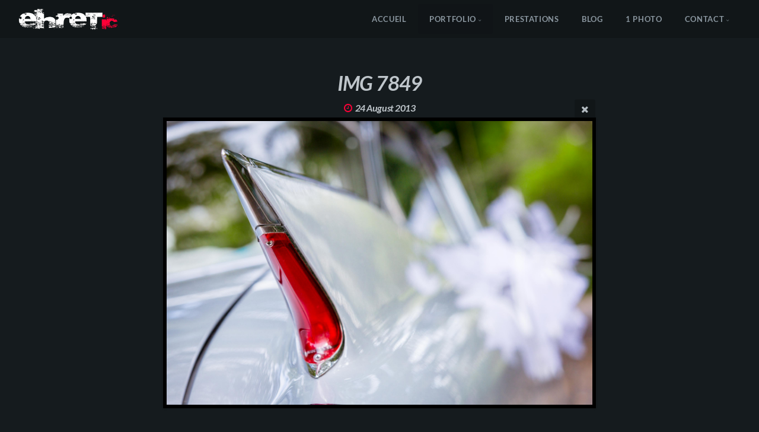

--- FILE ---
content_type: text/html; charset=utf-8
request_url: https://ehretic.com/portfolio/votrejourj/IMG_7849/
body_size: 6165
content:
<!DOCTYPE html>
<!-- X3 website by www.photo.gallery -->
<html><head><script async src="https://www.googletagmanager.com/gtag/js?id=UA-136980-4"></script><script>
window.dataLayer = window.dataLayer || [];
function gtag(){dataLayer.push(arguments);}
gtag('js', new Date());
gtag('config', 'UA-136980-4');
</script><meta charset="utf-8"><title>IMG 7849</title><meta name="description" content="IMG 7849 | EHRETic Photographie"><meta name="viewport" content="width=device-width, initial-scale=1, shrink-to-fit=no"><link rel="canonical" href="https://ehretic.com/portfolio/votrejourj/IMG_7849/"><link rel="dns-prefetch" href="//auth.photo.gallery"><link rel="dns-prefetch" href="//cdn.jsdelivr.net"><meta property="og:title" content="IMG 7849"><meta property="og:description" content="IMG 7849 | EHRETic Photographie"><meta property="og:url" content="https://ehretic.com/portfolio/votrejourj/IMG_7849/"><meta property="og:type" content="website"><meta property="og:updated_time" content="1451468895"><meta property="article:author" content="https://www.facebook.com/franck.ehret"><meta property="article:publisher" content="https://www.facebook.com/ehretic"><meta property="og:image" content="https://ehretic.com/content/2.portfolio/1.votrejourj/IMG_7849.jpg"><meta property="og:image:type" content="image/jpeg"><meta property="og:image:width" content="3072" /><meta property="og:image:height" content="2048" /><link href="https://ehretic.com/feed/" type="application/atom+xml" rel="alternate" title="Atom Feed"><script>
var css_counter = 0;
function imagevue_(){
	css_counter ++;
	if(css_counter === 1) imagevue();
};
function cssFail(){
	css_counter --;
	var l = document.createElement('link');
	l.onload = imagevue_;
	l.rel = 'stylesheet';
	l.id = 'twilight';
	l.href = '/app/public/css/3.34.2/x3.skin.twilight.css';
	document.getElementsByTagName('head')[0].appendChild(l);
}
</script><link rel="stylesheet" id="twilight" href="https://cdn.jsdelivr.net/npm/x3.photo.gallery@3.34.2/css/x3.skin.twilight.css" onerror="cssFail();"><link rel="preconnect" href="https://fonts.bunny.net"><link rel="stylesheet" href="https://fonts.bunny.net/css?family=Lato:400,700,900,400italic,700italic,900italic"><style id="default-fonts"><!-- body,h1,h2,h3,h4,h5,h6 {font-family: "Helvetica Neue",Helvetica,Roboto,Arial,sans-serif;} --></style><style id="custom-css"><!-- .fa-li {top: .3em;}.comparison-slider .twentytwenty-before-label:before {content: "Avant";}.comparison-slider .twentytwenty-after-label:before {content: "Après";} --></style><style id="logo"><!-- .logo {font-size: 2em; padding: 0.4em 0; margin-top: 0em;}.logo > img {width: 180px; } --></style><style id="x3app"></style></head><body class="fa-loading initializing topbar-float twilight topbar-fixed-up wide filled x3-file slug-img-7849 page-portfolio-votrejourj-img-7849" data-include=""><div class="x3-loader" title="loading"></div><div class="sb-site-container"><div><header class="header"><div class="nav-wrapper"><nav class="nav"><div class="logo-wrapper"><a href="/" class="logo  logo-image"><img src="/content/custom/logo/ehretic.png" alt="Photo Gallery" /></a></div><ul class="menu slim"><li><a href="/" class="needsclick">Accueil</a></li><li class="has-dropdown" data-options="mega:carousel;items:title,amount,preview,description;crop:10,4;carousel_amount:6;"><a href="/portfolio/" class="needsclick node">Portfolio</a><ul class="dropdown"><li data-options="mega:;title:Votre Jour J;description:Votre mariage... Le premier jour du reste de votre vie !;preview:/content/2.portfolio/1.votrejourj/IMG_2304.jpg;amount:29;"><a href="/portfolio/votrejourj/" class="needsclick">Votrejourj</a></li><li data-options="mega:;title:Qq s dans vos vies;description:Des portraits, des couples, des enfants... des petits bouts de votre vie;preview:/content/2.portfolio/2.qqsecsvies/IMG_0642.jpg;amount:19;"><a href="/portfolio/qqsecsvies/" class="needsclick">Qqsecsvies</a></li><li data-options="mega:;title:Votre imagination;description:Laissez faire votre imagination !;preview:/content/2.portfolio/3.votreimagination/IMG_0534.jpg;amount:21;"><a href="/portfolio/votreimagination/" class="needsclick">Votreimagination</a></li><li data-options="mega:;title:C&#039;est la rue !;description:Un peu de street photography...;preview:/content/2.portfolio/4.street/IMG_7483.jpg;amount:20;"><a href="/portfolio/street/" class="needsclick">Street</a></li><li data-options="mega:;title:Endroits sympas;description:Une petite sélection d&#039;endroits plutôt sympathiques à visiter;preview:/content/2.portfolio/5.endroitssympas/IMG_1783.jpg;amount:27;"><a href="/portfolio/endroitssympas/" class="needsclick">Endroitssympas</a></li><li data-options="mega:;title:Nightlife;description:Concerts, night clubs : c&#039;est la fête... et on se lache !;preview:/content/2.portfolio/6.nightlife/DSC02378.jpg;amount:15;"><a href="/portfolio/nightlife/" class="needsclick">Nightlife</a></li></ul></li><li data-options="mega:carousel;items:title,amount,preview,description;crop:3,2;carousel_amount:3;"><a href="/prestations/" class="needsclick">Prestations</a></li><li><a href="/blog/" class="needsclick">Blog</a></li><li><a href="/1photo/" class="needsclick">1 Photo</a></li><li data-options="mega:data;items:contactform,hr,social;width:320;"><a href="/contact/" class="needsclick">Contact</a><div class="hide"><form data-abide class=contactform><div class=honey><input type="text" class=honey1 name=honey1 placeholder=honey1></div><div class=honey><input type="text" class=honey2 name=honey2 placeholder=honey2 value="googooforgaga"></div><div><input required type=text name="name" placeholder="Nom"></div><div><input required type="email" name="email" placeholder="E-mail"></div><div><textarea required name="message" placeholder="Votre message"></textarea></div><button type=submit>Envoyer</button></form><hr><div class="menu-icon-buttons"></div></div></li></ul></nav></div></header><main class="main" id="content"><div class="module row file gallery"><div data-options="caption:" class="images clearfix context small-12 medium-10 large-8 small-centered columns narrower text-center frame x3-hover-icon-primary"><h1 class="title">IMG 7849</h1><h6 class="date"><time itemprop="dateCreated" datetime="2013-08-24T18:33:49+02:00">24 August 2013</time></h6><a href="../" class="file-back"></a><div class="gallery"><a class="item img-link item-link x3-popup" id="image-img-7849" data-width="3072" data-height="2048" href="/portfolio/votrejourj/IMG_7849/" data-image="/content/2.portfolio/1.votrejourj/IMG_7849.jpg" data-title="IMG 7849" data-description="" data-date="24 August 2013"><figure><div class="image-container" style="padding-bottom:66.666666666667%;"><img data-src="/content/2.portfolio/1.votrejourj/IMG_7849.jpg" alt="IMG 7849"></div></figure></a></div><hr><div id="comments"><h2 data-lang="comments" class="comments-header"></h2><div id="disqus_thread"></div></div></div></div></main></div></div><footer class="footer"><div class="icon-buttons hover-color hover-title"><a href="https://www.facebook.com/ehretic"></a><a href="https://instagram.com/ehretic"></a><a href="https://plus.google.com/+franckehret"></a><a href="https://twitter.com/ehretic"></a><a href="/contact/" title="Contactez-moi"></a></div>



Copyright 2019 © EHRETic - Franck Ehret - SIRET 790 449 409 00016

		<p class="x3-footer-link"><span data-nosnippet>X3 Online Portfolio by <a href="https://www.photo.gallery">www.photo.gallery</a></span></p></footer><script>
var x3_settings = {"title":"EHRETic Photographie","label":null,"description":"Bienvenue sur mon site.","date":"2016-01-01","image":null,"seo":{"title":null,"description":null,"keywords":null,"robots":null},"link":{"url":null,"target":"auto","width":600,"height":500,"content":false,"popup_class":null},"menu":{"items":null,"type":"normal","width":320,"hide":false,"hide_children":false,"hide_children_mobile":false,"limit":0,"click_toggle":false,"nolink":false,"list":null,"carousel_amount":3,"carousel_items":"title,amount,preview,description","data_items":"contactform,hr,icon-buttons","crop":{"enabled":true,"crop":[3,2]},"classes":null},"body":null,"layout":{"items":"context,folders,gallery","disqus":false,"classes":null,"width":"width-default"},"context":{"items":"title,description,content","hide":false,"text_align":"context-left-header-center","classes":null,"width":"narrower","crop":{"enabled":true,"crop":[2,1]},"caption":{"enabled":false,"items":"title,date","hover":false,"align":"caption-bottom-left"}},"folders":{"hide":false,"items":"title,amount,folders_amount,description,preview","width":"width-default","sortby":"custom","sort":"asc","title_size":"small","assets":null,"text_align":"module-center","classes":"frame","limit":0,"split":{"enabled":false,"ratio":6,"invert":true},"crop":{"enabled":false,"crop":[3,2]},"caption":{"enabled":false,"items":"description","hover":false,"align":"caption-bottom-left"},"tooltip":{"enabled":false,"items":"title,description"},"layout":"grid","vertical":{"scrollnav":true,"horizontal_rule":true},"grid":{"use_width":false,"columns":"3,2,1","column_width":300,"space":-1},"justified":{"row_height":300,"space":10,"small_disabled":true},"columns":{"use_width":true,"column_width":300,"columns":3,"space":-1},"carousel":{"use_height":false,"amount":3,"target_height":300,"margin":1,"lazy":true,"interval":0,"show_timer":true,"background":false,"nav":true,"tabs":false,"tabs_position":"top","loop":true}},"gallery":{"hide":false,"items":"preview","width":"width-default","assets":null,"text_align":"module-center","classes":"frame,hover","sortby":"name","sort":"asc","title_size":"normal","limit":0,"clickable":true,"split":{"enabled":false,"ratio":6,"invert":true},"crop":{"enabled":false,"crop":[3,2]},"caption":{"enabled":false,"items":"title","hover":false,"align":"caption-bottom-left"},"tooltip":{"enabled":false,"items":"title,description"},"layout":"justified","vertical":{"scrollnav":true,"horizontal_rule":true},"grid":{"use_width":false,"columns":"3,2,1","column_width":300,"space":-1},"justified":{"row_height":300,"space":10,"small_disabled":false},"columns":{"use_width":true,"column_width":300,"columns":3,"space":-1},"slideshow":{"background":false,"menu_style":"menu-absolute-20","button_down":false,"button_down_remove":true,"hide_context":false,"hide_footer":false,"height":"100%","ratio":null,"nav":"none","fit":"cover","transition":"slide","transition_mobile_slide":true,"duration":500,"captions":false,"captions_hover":false,"loop":false,"autoplay":false,"interval":4000,"start_fullscreen":false,"toggle_play":true,"fullscreen_button":"auto","arrows":true,"click":true,"stopautoplayontouch":true,"keyboard":true,"swipe":true,"hash":false,"show_timer":true},"carousel":{"use_height":false,"amount":3,"target_height":300,"margin":1,"lazy":true,"interval":0,"show_timer":true,"background":false,"nav":true,"tabs":false,"tabs_position":"top","loop":true},"image":{"title":null,"title_include":"default","description":null,"description_include":"default","link":null,"link_target":"auto","popup_width":600,"popup_height":500},"embed":null},"content":null,"plugins":{"cart":{"enabled":false,"page_unique":false,"hide_cart":false,"panel_orders":false,"checkbox":true,"checkbox_hover":true,"select_mode":false,"popup_button":true,"gallery_buttons":true,"gallery_button_items":"select-mode,select-all,cart","show_cart":"first_empty","sort":"added","limit":0,"cart_custom":false,"cart_order":true,"order_form":true,"order_form_html":"<h2>Order</h2>\r\n<input type=\"text\" name=\"name\" placeholder=\"Name\" required>\r\n<input type=\"email\" name=\"email\" placeholder=\"Email\" required>\r\n<textarea rows=\"3\" name=\"message\" placeholder=\"Message\" required></textarea>","success_empty_cart":true,"success_close_cart":false,"cart_output":"paths","cart_download":false,"download_order_form":false,"download_include_paths":true},"breadcrumbs":{"enabled":false,"level":2},"chat":{"x3_control":true,"mobile":false,"load":false},"image_background":{"enabled":false,"src":null,"custom_height":true,"height":"80%","size":"cover","fixed":false,"position":"50% 50%","below_menu":true,"menu_style":"menu-absolute-20","page_meta_title":true,"page_meta_description":true,"page_meta_content":false,"page_meta_scrollfade":true,"button_down":false,"button_down_remove":true,"hide_context":false,"hide_footer":false},"background":{"enabled":false,"src":null,"color":null,"attach":"page","menu_style":null,"fixed":false,"size":"100%","repeat":"repeat","position":"50% 0%"},"video_background":{"src":null,"disable_mobile":false,"poster_mobile":null,"menu_style":"menu-absolute-20","height":100,"autoplay":true,"toggleplay":true,"loop":true,"muted":true,"button_down":false,"button_down_remove":true,"hide_context":false,"hide_footer":false},"fotomoto":{"enabled":false,"store_id":null,"enabled_page":false,"collection":null,"buy_button":true,"buy_button_text":"Buy","buy_button_popup":"mobile","mobile_disabled":true},"audioplayer":{"enabled":false,"autoplay":false,"loop":true,"volume":1,"shuffle":false,"disabled_mobile":true,"folders":true},"disqus":{"image":true},"pagenav":{"hide_root":true,"hide_has_children":false,"position":"fixed-bottom","autohide":true},"cookie_consent":{"enabled":true,"location":true,"inherit_font":true,"message":"Ce site utilise des cookies pour vous proposer une meilleure expérience... mais pas de publicité !","dismiss":"J'ai compris !","link":"En savoir plus","href":"https://www.cnil.fr/fr/cookies-traceurs-que-dit-la-loi"},"panorama":{"enabled":false,"index":true,"title":true,"buttons":"deviceorientation,rotate,fullscreen","scene_nav":true,"scene_loop":true,"zoom":"auto","nav":true,"keyboard":true,"lookto_taps":1,"fullscreen_taps":2,"transition":"black","transition_duration":800,"transition_scale":0.03,"auto_open":false,"equirect_preview":true,"equirect_resize":true,"hide_interface":true,"hide_interface_timeout":3000,"show_interface_after_nav":true,"yaw":0,"pitch":0,"fov":1.2,"maxres_multiplier":1,"max_vfov":1.75,"max_hfov":0,"pitch_min":-90,"pitch_max":90,"reset_view":true,"autorotate_start":true,"autorotate_restart":false,"autorotate_idlemovement_timeout":2000,"autorotate_speed":0.03,"flat_tile_size":512,"flat_url_format":"l{z}/{y}/l{z}_{y}_{x}.jpg","flat_zero_padding":0,"flat_index_start":0,"flat_pin_levels":2}},"accounts":{"disqus_shortname":"EHRETic","google_analytics":"UA-136980-4","twitter":"@EHRETic","facebook_author":"https://www.facebook.com/franck.ehret","facebook_publisher":"https://www.facebook.com/ehretic"},"style":{"styler":false,"layout":{"layout":"topbar-float","fixed":"topbar-fixed-up","wide":true,"overlay":true},"skin":{"skin":"twilight","primary_color":"ff0037","clear":"filled"},"font":{"font":"Lato:400,700,900,400italic,700italic,900italic||logo:italic,900|header:italic,bold|subheader:italic|topbar:bold,uppercase|sidebar:bold,uppercase,small|footer:italic|styled:italic"},"logo":{"enabled":true,"use_image":true,"title":"Photo Gallery","logo_3d":true,"logo_3d_synch":true,"link":null}},"settings":{"diagnostics":false,"cdn_core":true,"preload":"create","lang":"en","auto_lang":true,"pagenav":true,"cdn_files":null,"base_url":null,"date_format":"timeago","timeago_locales":true,"hide_images":"double","prevent_context":true,"sitemap":true,"feed":true,"menu_manual":false,"menu_super":false,"menu_disabled":false,"image_extended":false,"image_noindex":false,"image_cachebuster":false},"popup":{"enabled":true,"auto_open":false,"click":"zoom","transition":"glide","transition_custom":{"opacity":0.1,"x":0,"y":0,"rotate":-90,"scale":0.8,"easing":"easeOutElastic","duration":1000},"history":true,"loop":true,"zoomEl":false,"downloadEl":false,"shareEl":true,"playEl":true,"play_interval":5,"play_transition":"inherit","captionEl":false,"hide_caption":true,"caption_transition":true,"caption_style":"block","caption_align":"center-left","caption":{"title":true,"title_from_name":true,"filename":false,"filename_ext":false,"description":true,"date":false,"exif":false,"exif_items":"model,aperture,focal_length,exposure,iso","download":false,"download_text":"Download","map":false,"map_text":"Map"},"bgOpacity":0.9,"bg_color":"#000","bg_image":false},"toolbar":{"enabled":true,"enabled_mobile":false,"share_hover":true,"share_click":true,"show_label":true,"auto_hide":true,"overlay_fun":true,"top":65,"side":"auto","addthis":false,"items":"{\r\n  \"items\": [\r\n    {\r\n      \"id\": \"share\",\r\n      \"icon\": \"share\",\r\n      \"label\": \"Partager\"\r\n    },\r\n    {\r\n      \"id\": \"facebook\",\r\n      \"icon\": \"facebook\",\r\n      \"label\": \"Partager sur Facebook\",\r\n      \"url\": \"https://www.facebook.com/sharer/sharer.php?u={{url}}\"\r\n    },\r\n    {\r\n      \"id\": \"twitter\",\r\n      \"icon\": \"twitter\",\r\n      \"label\": \"Tweeter\",\r\n      \"url\": \"https://twitter.com/intent/tweet?text={{text}}&url={{url}}\"\r\n    },\r\n    {\r\n      \"id\": \"google\",\r\n      \"icon\": \"google-plus\",\r\n      \"label\": \"Partager sur Google +\",\r\n      \"url\": \"https://plus.google.com/share?url={{url}}\"\r\n    },\r\n    {\r\n      \"id\": \"pinterest\",\r\n      \"icon\": \"pinterest-p\",\r\n      \"label\": \"Pin it\",\r\n      \"url\": \"http://www.pinterest.com/pin/create/button/?url={{url}}&media={{image_url}}&description={{text}}\"\r\n    },\r\n    {\r\n      \"id\": \"linkedin\",\r\n      \"icon\": \"linkedin\",\r\n      \"label\": \"Partager sur Linkedin\",\r\n      \"url\": \"http://www.linkedin.com/shareArticle?mini=true&url={{url}}&title={{text}}\",\r\n      \"display\": \"overlay\"\r\n    },\r\n    {\r\n      \"id\": \"vkontakte\",\r\n      \"icon\": \"vk\",\r\n      \"label\": \"Partager sur vKontakte\",\r\n      \"url\": \"http://vk.com/share.php?url={{url}}\",\r\n      \"display\": \"overlay\"\r\n    },\r\n    {\r\n      \"id\": \"tumblr\",\r\n      \"icon\": \"tumblr\",\r\n      \"label\": \"Partager sur Tumblr\",\r\n      \"url\": \"http://www.tumblr.com/share?v=3&u={{url}}&t={{text}}&s=\",\r\n      \"display\": \"overlay\"\r\n    },\r\n    {\r\n      \"id\": \"mailto\",\r\n      \"icon\": \"envelope\",\r\n      \"label\": \"Partager par Email\",\r\n      \"url\": \"mailto:?subject={{text}}&body=Hi,%0D%0A%0D%0A{{description}}%0D%0A{{url}}\",\r\n      \"color\": \"#00bcf2\",\r\n      \"display\": \"overlay|popup\"\r\n    },\r\n    {\r\n      \"id\": \"comment\",\r\n      \"icon\": \"comment\",\r\n      \"label\": \"Faire un commentaire\"\r\n    }\r\n  ]\r\n}"},"x":1,"userx":false,"x3_version":"3.34.2","site_updated":1758699357,"site_json":true,"path":""};
var x3_page = {"title":"IMG 7849","description":"IMG 7849 | EHRETic Photographie","type":"file","id":"pc65729","permalink":"/portfolio/votrejourj/IMG_7849/","canonical":"https://ehretic.com/portfolio/votrejourj/IMG_7849/","file_path":"/content/2.portfolio/1.votrejourj/IMG_7849.jpg","preview_image_full":"https://ehretic.com/content/2.portfolio/1.votrejourj/IMG_7849.jpg"};
function jsFail(){
	var s = document.createElement('script');
	s.type = 'text/javascript';
	s.onload = imagevue_;
	s.src = '/app/public/js/3.34.2/x3.min.js';
	document.getElementsByTagName('head')[0].appendChild(s);
}
</script><script src="https://cdn.jsdelivr.net/npm/jquery@3.6.0/dist/jquery.min.js"></script><script src="https://cdn.jsdelivr.net/npm/animejs@3.2.1/lib/anime.min.js"></script><script src="https://cdn.jsdelivr.net/npm/velocity-animate@1.0.1/velocity.min.js"></script><script src="https://cdn.jsdelivr.net/npm/velocity-animate@1.0.1/velocity.ui.min.js"></script><script src="https://cdn.jsdelivr.net/npm/string@3.3.3/dist/string.min.js"></script><script src="https://cdn.jsdelivr.net/npm/x3.photo.gallery@3.34.2/js/x3.min.js" onerror="jsFail()" onload="imagevue_();"></script></body></html>
<!-- X3 website by www.photo.gallery -->
